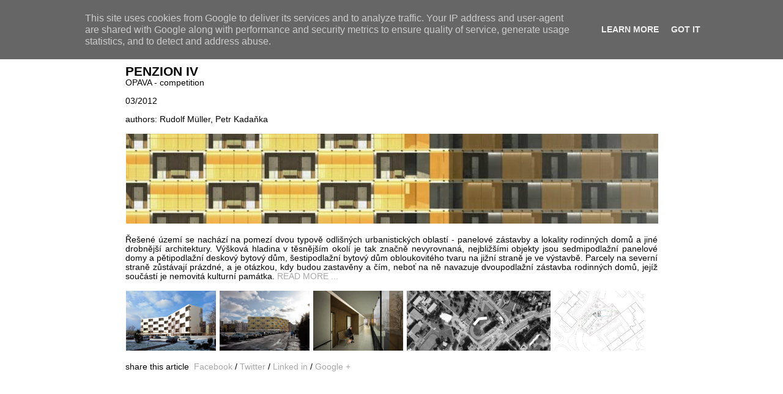

--- FILE ---
content_type: text/html; charset=UTF-8
request_url: http://www.rudamuller.cz/2012/03/penzion-opava.html
body_size: 12595
content:
<!DOCTYPE html>
<html class='v2' dir='ltr' xmlns='http://www.w3.org/1999/xhtml' xmlns:b='http://www.google.com/2005/gml/b' xmlns:data='http://www.google.com/2005/gml/data' xmlns:expr='http://www.google.com/2005/gml/expr'>
<head>
<link href='https://www.blogger.com/static/v1/widgets/335934321-css_bundle_v2.css' rel='stylesheet' type='text/css'/>
<meta name='google' value='notranslate'/>
<meta content='MlJsboRoz5dqTyEr9oA_fIu4Zjjp6mzmqZzVDkZxeU8' name='google-site-verification'/>
<meta content='width=device-width,initial-scale=1.0,minimum-scale=1.0' name='viewport'/>
<meta content='IE=EmulateIE7' http-equiv='X-UA-Compatible'/>
<meta content='width=960' name='viewport'/>
<meta content='text/html; charset=UTF-8' http-equiv='Content-Type'/>
<meta content='blogger' name='generator'/>
<link href='http://www.rudamuller.cz/favicon.ico' rel='icon' type='image/x-icon'/>
<link href='http://www.rudamuller.cz/2012/03/penzion-opava.html' rel='canonical'/>
<link rel="alternate" type="application/atom+xml" title="rudolf muller architect - Atom" href="http://www.rudamuller.cz/feeds/posts/default" />
<link rel="alternate" type="application/rss+xml" title="rudolf muller architect - RSS" href="http://www.rudamuller.cz/feeds/posts/default?alt=rss" />
<link rel="service.post" type="application/atom+xml" title="rudolf muller architect - Atom" href="https://www.blogger.com/feeds/2718165656605315234/posts/default" />

<link rel="alternate" type="application/atom+xml" title="rudolf muller architect - Atom" href="http://www.rudamuller.cz/feeds/6086331419304927596/comments/default" />
<!--Can't find substitution for tag [blog.ieCssRetrofitLinks]-->
<link href='https://blogger.googleusercontent.com/img/b/R29vZ2xl/AVvXsEj0GbmssR-kauqFIt8scQ3sZ2XrNmGhyWSvGZa0ubNS6YEVETuWkxQDU15DZq77PyZw327HC7R3ofVzfI_WXNXiY1-XmyjdwpU_OCDd1QqmHdp104HsBT0KyKY7hb3BaCVSE2f022c5q87F/s740/penzion_opava_01.jpg' rel='image_src'/>
<meta content='http://www.rudamuller.cz/2012/03/penzion-opava.html' property='og:url'/>
<meta content='rudolf muller architect' property='og:title'/>
<meta content='PENZION IV  OPAVA - competition   03/2012   authors: Rudolf Müller, Petr Kadaňka      Řešené území se nachází na pomezí dvou typově odlišnýc...' property='og:description'/>
<meta content='https://blogger.googleusercontent.com/img/b/R29vZ2xl/AVvXsEj0GbmssR-kauqFIt8scQ3sZ2XrNmGhyWSvGZa0ubNS6YEVETuWkxQDU15DZq77PyZw327HC7R3ofVzfI_WXNXiY1-XmyjdwpU_OCDd1QqmHdp104HsBT0KyKY7hb3BaCVSE2f022c5q87F/w1200-h630-p-k-no-nu/penzion_opava_01.jpg' property='og:image'/>
<title>ARCHITECT RUDOLF MULLER</title>
<style type='text/css'>
-webkit-text-size-adjust:none;
-ms-text-size-adjust:none;
-moz-text-size-adjust:none;
text-size-adjust:none;
</style>
<style id='page-skin-1' type='text/css'><!--
/*
-----------------------------------------------
Blogger Template Style
Name:     Simple
----------------------------------------------- */
/* Variable definitions
====================
<Variable name="keycolor" description="Main Color" type="color" default="#66bbdd"/>
<Group description="Page Text" selector="body">
<Variable name="body.font" description="Font" type="font"
default="normal normal 12px Arial, Tahoma, Helvetica, FreeSans, sans-serif"/>
<Variable name="body.text.color" description="Text Color" type="color" default="#222222"/>
</Group>
<Group description="Backgrounds" selector=".body-fauxcolumns-outer">
<Variable name="body.background.color" description="Outer Background" type="color" default="#66bbdd"/>
<Variable name="content.background.color" description="Main Background" type="color" default="#ffffff"/>
<Variable name="header.background.color" description="Header Background" type="color" default="transparent"/>
</Group>
<Group description="Links" selector=".main-outer">
<Variable name="link.color" description="Link Color" type="color" default="#2288bb"/>
<Variable name="link.visited.color" description="Visited Color" type="color" default="#888888"/>
<Variable name="link.hover.color" description="Hover Color" type="color" default="#33aaff"/>
</Group>
<Group description="Blog Title" selector=".header h1">
<Variable name="header.font" description="Font" type="font"
default="normal normal 20px Arial, Tahoma, Helvetica, FreeSans, sans-serif"/>
<Variable name="header.text.color" description="Title Color" type="color" default="#3399bb" />
</Group>
<Group description="Blog Description" selector=".header .description">
<Variable name="description.text.color" description="Description Color" type="color"
default="#777777" />
</Group>
<Group description="Tabs Text" selector=".tabs-inner .widget li a">
<Variable name="tabs.font" description="Font" type="font"
default="normal normal 14px Arial, Tahoma, Helvetica, FreeSans, sans-serif"/>
<Variable name="tabs.text.color" description="Text Color" type="color" default="#999999"/>
<Variable name="tabs.selected.text.color" description="Selected Color" type="color" default="#000000"/>
</Group>
<Group description="Tabs Background" selector=".tabs-outer .PageList">
<Variable name="tabs.background.color" description="Background Color" type="color" default="#f5f5f5"/>
<Variable name="tabs.selected.background.color" description="Selected Color" type="color" default="#eeeeee"/>
</Group>
<Group description="Post Title" selector="h3.post-title, .comments h4">
<Variable name="post.title.font" description="Font" type="font"
default="normal normal 22px Arial, Tahoma, Helvetica, FreeSans, sans-serif"/>
</Group>
<Group description="Date Header" selector=".date-header">
<Variable name="date.header.color" description="Text Color" type="color"
default="#000000"/>
<Variable name="date.header.background.color" description="Background Color" type="color"
default="transparent"/>
</Group>
<Group description="Post Footer" selector=".post-footer">
<Variable name="post.footer.text.color" description="Text Color" type="color" default="#a7a7a7"/>
<Variable name="post.footer.background.color" description="Background Color" type="color"
default="#f9f9f9"/>
<Variable name="post.footer.border.color" description="Shadow Color" type="color" default="#ffffff"/>
</Group>
<Group description="Gadgets" selector="h2">
<Variable name="widget.title.font" description="Title Font" type="font"
default="normal 14px Arial, Tahoma, Helvetica, FreeSans, sans-serif"/>
<Variable name="widget.title.text.color" description="Title Color" type="color" default="#000000"/>
<Variable name="widget.alternate.text.color" description="Alternate Color" type="color" default="#999999"/>
</Group>
<Group description="Images" selector=".main-inner">
<Variable name="image.background.color" description="Background Color" type="color" default="#ffffff"/>
<Variable name="image.border.color" description="Border Color" type="color" default="#eeeeee"/>
<Variable name="image.text.color" description="Caption Text Color" type="color" default="#000000"/>
</Group>
<Group description="Accents" selector=".content-inner">
<Variable name="body.rule.color" description="Separator Line Color" type="color" default="#eeeeee"/>
<Variable name="tabs.border.color" description="Tabs Border Color" type="color" default="#ffffff"/>
</Group>
<Variable name="body.background" description="Body Background" type="background"
color="#ffffff" default="$(color) none repeat scroll top left"/>
<Variable name="body.background.override" description="Body Background Override" type="string" default=""/>
<Variable name="body.background.gradient.cap" description="Body Gradient Cap" type="url"
default="url(http://www.blogblog.com/1kt/simple/gradients_light.png)"/>
<Variable name="body.background.gradient.tile" description="Body Gradient Tile" type="url"
default="url(http://www.blogblog.com/1kt/simple/body_gradient_tile_light.png)"/>
<Variable name="content.background.color.selector" description="Content Background Color Selector" type="string" default=".content-inner"
/>
<Variable name="content.padding" description="Content Padding" type="length" default="0px"/>
<Variable name="content.padding.horizontal" description="Content Horizontal Padding" type="length" default="0px"
/>
<Variable name="content.shadow.spread" description="Content Shadow Spread" type="length" default="0px"/>
<Variable name="content.shadow.spread.webkit" description="Content Shadow Spread (WebKit)" type="length" default="0px"/>
<Variable name="content.shadow.spread.ie" description="Content Shadow Spread (IE)" type="length" default="0px"/>
<Variable name="main.border.width" description="Main Border Width" type="length" default="0"/>
<Variable name="header.background.gradient" description="Header Gradient" type="url" default="none"/>
<Variable name="header.shadow.offset.left" description="Header Shadow Offset Left" type="length" default="0px"/>
<Variable name="header.shadow.offset.top" description="Header Shadow Offset Top" type="length" default="0px"/>
<Variable name="header.shadow.spread" description="Header Shadow Spread" type="length" default="0px"/>
<Variable name="header.padding" description="Header Padding" type="length" default="0px"/>
<Variable name="header.border.size" description="Header Border Size" type="length" default="0px"/>
<Variable name="header.bottom.border.size" description="Header Bottom Border Size" type="length" default="0px"
/>
<Variable name="header.border.horizontalsize" description="Header Horizontal Border Size" type="length" default="0"/>
<Variable name="description.text.size" description="Description Text Size" type="string" default="115%"/>
<Variable name="tabs.margin.top" description="Tabs Margin Top" type="length" default="0" />
<Variable name="tabs.margin.side" description="Tabs Side Margin" type="length" default="0px" />
<Variable name="tabs.background.gradient" description="Tabs Background Gradient" type="url"
default="url(http://www.blogblog.com/1kt/simple/gradients_light.png)"/>
<Variable name="tabs.border.width" description="Tabs Border Width" type="length" default="1px"/>
<Variable name="tabs.bevel.border.width" description="Tabs Bevel Border Width" type="length" default="1px"/>
<Variable name="date.header.padding" description="Date Header Padding" type="string" default="inherit"/>
<Variable name="date.header.letterspacing" description="Date Header Letter Spacing" type="string" default="inherit"/>
<Variable name="date.header.margin" description="Date Header Margin" type="string" default="inherit"/>
<Variable name="post.margin.bottom" description="Post Bottom Margin" type="length" default="0px"/>
<Variable name="image.border.small.size" description="Image Border Small Size" type="length" default="0px"/>
<Variable name="image.border.large.size" description="Image Border Large Size" type="length" default="0px"/>
<Variable name="page.width.selector" description="Page Width Selector" type="string" default=".region-inner"/>
<Variable name="page.width" description="Page Width" type="string" default="auto"/>
<Variable name="main.section.margin" description="Main Section Margin" type="length" default="0px"/>
<Variable name="main.padding" description="Main Padding" type="length" default="0px"/>
<Variable name="main.padding.top" description="Main Padding Top" type="length" default="0px"/>
<Variable name="main.padding.bottom" description="Main Padding Bottom" type="length" default="0px"/>
<Variable name="paging.background"
color="#ffffff"
description="Background of blog paging area" type="background"
default="transparent none no-repeat scroll top center"/>
<Variable name="footer.bevel" description="Bevel border length of footer" type="length" default="0"/>
<Variable name="startSide" description="Side where text starts in blog language" type="automatic" default="left"/>
<Variable name="endSide" description="Side where text ends in blog language" type="automatic" default="right"/>
*/
/* Content
----------------------------------------------- */
body, .body-fauxcolumn-outer {
font: normal normal 14px 'Trebuchet MS', Trebuchet, sans-serif;
color: #000000;
background: #ffffff none repeat scroll top left;
padding: 0 0px 0px 0px;
}
html body .region-inner {
min-width: 0;
max-width: 100%;
width: auto;
}
a:link {
text-decoration:none;
color: #a7a7a7;
}
a:visited {
text-decoration:none;
color: #a7a7a7;
}
a:hover {
text-decoration:none;
color: #5b5b5b;
}
.body-fauxcolumn-outer .fauxcolumn-inner {
background: transparent none repeat scroll top left;
_background-image: none;
}
.body-fauxcolumn-outer .cap-top {
position: absolute;
z-index: 1;
height: 400px;
width: 100%;
background: #ffffff none repeat scroll top left;
}
.body-fauxcolumn-outer .cap-top .cap-left {
width: 100%;
background: transparent none repeat-x scroll top left;
_background-image: none;
}
.content-outer {
-moz-box-shadow: 0 0 0px rgba(0, 0, 0, 0);
-webkit-box-shadow: 0 0 0px rgba(0, 0, 0, 0);
-goog-ms-box-shadow: 0 0 0px #ffffff;
box-shadow: 0 0 0px rgba(0, 0, 0, 0);
margin-bottom: 0px;
}
.content-inner {
padding: 0px 0px 0px 0px;
}
.content-inner {
background-color: #ffffff;
}
/* Header
----------------------------------------------- */
.header-outer {
background: transparent none repeat-x scroll 0 -400px;
_background-image: none;
}
.Header h1 {
font: normal normal 14px 'Trebuchet MS', Trebuchet, sans-serif;
color: #000000;
text-shadow: 0px 0px 0px rgba(0, 0, 0, 0);
}
.Header h1 a {
color: #000000;
}
.Header .description {
font-size: 115%;
color: #000000;
}
.header-inner .Header .titlewrapper {
padding: 0px 0px 0px 0px;
}
.header-inner .Header .descriptionwrapper {
padding: 0px 0px 0px 0px;
}
/* Tabs
----------------------------------------------- */
.tabs-inner .section:first-child {
border-top: 0px solid #ffffff;
}
.tabs-inner .section:first-child ul {
margin-top: 0px;
border-top: 0px solid #ffffff;
border-left: 0 solid #ffffff;
border-right: 0 solid #ffffff;
}
.tabs-inner .widget ul {
background: #ffffff url(http://www.blogblog.com/1kt/simple/gradients_light.png) repeat-x scroll 0 -960px;
_background-image: none;
border-bottom: 1px solid #ffffff;
margin-top: 0;
margin-left: 0px;
margin-right: 0px;
}
.tabs-inner .widget li a {
display: inline-block;
padding: 0px 0px 0px 0px;
font: normal normal 14px 'Trebuchet MS', Trebuchet, sans-serif;
color: #000000;
border-left: 0px solid #ffffff;
border-right: 0px solid #ffffff;
}
.tabs-inner .widget li:first-child a {
border-left: none;
}
.tabs-inner .widget li.selected a, .tabs-inner .widget li a:hover {
color: #000000;
background-color: #ffffff;
text-decoration: none;
}
/* Columns
----------------------------------------------- */
.main-outer {
border-top: 0 solid #ffffff;
}
.fauxcolumn-left-outer .fauxcolumn-inner {
border-right: 0px solid #ffffff;
}
.fauxcolumn-right-outer .fauxcolumn-inner {
border-left: 0px solid #ffffff;
}
/* Headings
----------------------------------------------- */
h2 {
margin: 0 0 0 0;
font: normal normal 14px 'Trebuchet MS', Trebuchet, sans-serif;
color: #000000;
text-transform: uppercase;
}
/* Widgets
----------------------------------------------- */
.widget .zippy {
color: #000000;
text-shadow: 0px 0px 0px rgba(0, 0, 0, 0);
}
.widget .popular-posts ul {
list-style: none;
}
/* Posts
----------------------------------------------- */
.date-header span {
background-color: #ffffff;
color: #000000;
padding: 0px;
letter-spacing: inherit;
margin: 0px;
}
.main-inner {
padding-top: 30px;
padding-bottom: 0px;
padding-right: 0px;
}
.main-inner .column-center-inner {
padding: 45px 25px 0px 25px;
}
.main-inner .column-center-inner .section {
margin: 0px 20px 0px 20px;
}
.post {
margin: 0px 0px 0px 0px;
}
h3.post-title, .comments h4 {
font: normal normal 14px 'Trebuchet MS', Trebuchet, sans-serif;
margin: 15px 0 0;
}
.post-body {
font-size: 100%;
line-height: 1.1;
position: relative;
}
.post-body img, .post-body .tr-caption-container, .Profile img, .Image img,
.BlogList .item-thumbnail img {
padding: 0px;
background: #ffffff;
border: 1px solid #ffffff;
-moz-box-shadow: 0px 0px 0px rgba(0, 0, 0, 0);
-webkit-box-shadow: 0px 0px 0px rgba(0, 0, 0, 0);
box-shadow: 0px 0px 0px rgba(0, 0, 0, 0);
}
.post-body img, .post-body .tr-caption-container {
padding: 0px;
}
.post-body .tr-caption-container {
color: #ffffff;
}
.post-body .tr-caption-container img {
padding: 0px;
background: transparent;
border: none;
-moz-box-shadow: 0 0 0 rgba(0, 0, 0, .1);
-webkit-box-shadow: 0 0 0 rgba(0, 0, 0, .1);
box-shadow: 0 0 0 rgba(0, 0, 0, .1);
}
.post-header {
margin: 0 0 0;
padding: 0px 0px 0px 0px;
line-height: 1.1;
font-size: 90%;
}
.post-footer {
margin: 0px 0px 0;
padding: 0px 0px;
color: #a7a7a7;
background-color: #ffffff;
border-bottom: 1px solid #ffffff;
line-height: 1.1;
font-size: 90%;
}
#comments .comment-author {
padding-top: 0;
border-top: 0px solid #ffffff;
background-position: 0 0;
}
#comments .comment-author:first-child {
padding-top: 0;
border-top: none;
}
.avatar-image-container {
margin: 0 0 0;
}
#comments .avatar-image-container img {
border: 1px solid #ffffff;
}
/* Accents
---------------------------------------------- */
.section-columns td.columns-cell {
border-left: 0px solid #ffffff;
}
.blog-pager {
background: transparent none no-repeat scroll top center;
}
.blog-pager-older-link, .home-link,
.blog-pager-newer-link {
background-color: #ffffff;
padding: 0px; font-size:100%;
DISPLAY: NONE;
}
.footer-outer {
border-top: 0 dashed #bbbbbb;
}
/* Mobile
----------------------------------------------- */
body.mobile  {
padding: 0;
}
.mobile .content-inner {
padding: 0;
}
.mobile .content-outer {
-webkit-box-shadow: 0 0 0px rgba(0, 0, 0, .15);
box-shadow: 0 0 0px rgba(0, 0, 0, .15);
padding: 0 0px;
}
body.mobile .AdSense {
margin-left: -20px;
}
.mobile .tabs-inner .widget ul {
margin-left: 0;
margin-right: 0;
}
.mobile .post {
margin: 0;
}
.mobile .main-inner .column-center-inner .section {
margin: 0;
}
.mobile .main-inner {
padding-top: 0px;
padding-bottom: 0px;
}
.mobile .main-inner .column-center-inner {
padding: 0;
}
.mobile .date-header span {
padding: 0.4em 0px;
margin: 0 0px;
}
.mobile h3.post-title {
margin: 0;
}
.mobile .blog-pager {
background: transparent;
}
.mobile .footer-outer {
border-top: none;
}
.mobile .main-inner, .mobile .footer-inner {
background-color: #ffffff;
}
.mobile-index-contents {
color: #000000;
}
.mobile-link-button {
background-color: #a7a7a7;
}
.mobile-link-button a:link, .mobile-link-button a:visited {
color: #ffffff;
}
/* Blogger Lightbox */
/* Background Color */
.CSS_LIGHTBOX_BG_MASK {
background-color: #ffffff !important;
opacity: 1.0 !important;
}
/* Images Border */
.CSS_LIGHTBOX_SCALED_IMAGE_IMG {
outline: 0px solid #fff !important;
-webkit-border-radius: 0px;
-moz-border-radius: 0px;
border-radius: 0px;
-webkit-box-shadow: 0px 0px 0px #000000;
-moz-box-shadow: 0px 0px 0px #000000;
box-shadow: 0px 0px 0px #000000;
z-index: 200;
}
/* Close Button */
.CSS_LIGHTBOX_BTN_CLOSE {
background: url(https://blogger.googleusercontent.com/img/b/R29vZ2xl/AVvXsEinGnmLopnFh12_odiecdkTCadsvIDLwg8oQlTGKGQywulqWvslsAw6WjsgK5WkhjS1Y3QvfmgmXZey-Xn1WAgmxylyYsV1LNw6mFPJyaolIr8WluizBgUee-pU_fE4O4bUBfFmloEpydaO/h120/_icon-close.png) no-repeat !important;
width: 24px !important;
height: 24px !important;
}
/* Thumbnails Bar Color */
.CSS_LIGHTBOX_FILMSTRIP {
background-color: #ffffff !important;
}
/* Text Color */
.CSS_LIGHTBOX_ATTRIBUTION_INFO, .CSS_LIGHTBOX_ATTRIBUTION_LINK {
color: #000 !important;
}
/* Index Info (number of images) */
.CSS_LIGHTBOX_INDEX_INFO {
color: #000000 !important;
}

--></style>
<style id='template-skin-1' type='text/css'><!--
body {
min-width: 960px;
}
.content-outer, .content-fauxcolumn-outer, .region-inner {
min-width: 960px;
max-width: 960px;
_width: 960px;
}
.main-inner .columns {
padding-left: 0px !important;
padding-right: 0px !important;
}
.main-inner .fauxcolumn-center-outer {
left: 0px !important;
right: 0px !important;
/* IE6 does not respect left and right together */
_width: expression(this.parentNode.offsetWidth -
parseInt("0px") -
parseInt("0px") + 'px');
}
.main-inner .fauxcolumn-left-outer, .main-inner .fauxcolumn-right-outer, .main-inner .column-left-outer, .main-inner .column-right-outer {
display: none !important;
}
#layout {
min-width: 0;
}
#layout .content-outer {
min-width: 0;
width: 960px;
}
#layout .region-inner {
min-width: 0;
width: auto;
}
--></style>
<script language='javascript' type='text/javascript'>
function showHide(shID) {
   if (document.getElementById(shID)) {
      if (document.getElementById(shID+'-show').style.display != 'none') {
         document.getElementById(shID+'-show').style.display = 'none';
         document.getElementById(shID).style.display = 'block';
      }
      else {
         document.getElementById(shID+'-show').style.display = 'inline';
         document.getElementById(shID).style.display = 'none';
      }
   }
}
</script>
<style type='text/css'>
   /* This CSS is used for the Show/Hide functionality. */
   a.showLink, a.hideLink {
      text-decoration: none;
      color: #a7a7a7;
	  cursor: pointer}
   a.showLink:hover, a.hideLink:hover {
      text-decoration: none;
      color: #5b5b5b;
	  cursor: pointer}
</style>
<style type='text/CSS'>
#Text1 {
  background: rgba(255, 255, 255, 0.92);
  position: fixed;
  top: 0;
  left: 0;
  width: 100%;
  z-index: 10;
}
</style>
<link href='https://www.blogger.com/dyn-css/authorization.css?targetBlogID=2718165656605315234&amp;zx=ca1ed152-44ae-487c-bd42-6048ca046714' media='none' onload='if(media!=&#39;all&#39;)media=&#39;all&#39;' rel='stylesheet'/><noscript><link href='https://www.blogger.com/dyn-css/authorization.css?targetBlogID=2718165656605315234&amp;zx=ca1ed152-44ae-487c-bd42-6048ca046714' rel='stylesheet'/></noscript>
<meta name='google-adsense-platform-account' content='ca-host-pub-1556223355139109'/>
<meta name='google-adsense-platform-domain' content='blogspot.com'/>

<script type="text/javascript" language="javascript">
  // Supply ads personalization default for EEA readers
  // See https://www.blogger.com/go/adspersonalization
  adsbygoogle = window.adsbygoogle || [];
  if (typeof adsbygoogle.requestNonPersonalizedAds === 'undefined') {
    adsbygoogle.requestNonPersonalizedAds = 1;
  }
</script>


</head>
<body class='loading'>
<div class='navbar no-items section' id='navbar'>
</div>
<div class='body-fauxcolumns'>
<div class='fauxcolumn-outer body-fauxcolumn-outer'>
<div class='cap-top'>
<div class='cap-left'></div>
<div class='cap-right'></div>
</div>
<div class='fauxborder-left'>
<div class='fauxborder-right'></div>
<div class='fauxcolumn-inner'>
</div>
</div>
<div class='cap-bottom'>
<div class='cap-left'></div>
<div class='cap-right'></div>
</div>
</div>
</div>
<div class='content'>
<div class='content-fauxcolumns'>
<div class='fauxcolumn-outer content-fauxcolumn-outer'>
<div class='cap-top'>
<div class='cap-left'></div>
<div class='cap-right'></div>
</div>
<div class='fauxborder-left'>
<div class='fauxborder-right'></div>
<div class='fauxcolumn-inner'>
</div>
</div>
<div class='cap-bottom'>
<div class='cap-left'></div>
<div class='cap-right'></div>
</div>
</div>
</div>
<div class='content-outer'>
<div class='content-cap-top cap-top'>
<div class='cap-left'></div>
<div class='cap-right'></div>
</div>
<div class='fauxborder-left content-fauxborder-left'>
<div class='fauxborder-right content-fauxborder-right'></div>
<div class='content-inner'>
<div class='tabs-outer'>
<div class='tabs-cap-top cap-top'>
<div class='cap-left'></div>
<div class='cap-right'></div>
</div>
<div class='fauxborder-left tabs-fauxborder-left'>
<div class='fauxborder-right tabs-fauxborder-right'></div>
<div class='region-inner tabs-inner'>
<div class='tabs section' id='crosscol'><div class='widget Text' data-version='1' id='Text1'>
<div class='widget-content'>
<div style="text-align: center;"><a href="http://www.rudamuller.cz/"><img src="https://blogger.googleusercontent.com/img/b/R29vZ2xl/AVvXsEg7uv603DTRvJDqd6Z-wUEXnYD5JzEX0lo-ogDCR-Clf4ENAPdJttTX1C5Jd48AxMAJEX97ZNT8Wbu-Ul_TEa5QwEGlK-JvnoBDH-cxSVJ-RnN0YQir35OrDSjYfXBF3WINq3E5aXm1inax/s594/logo_rudolf_muller_full.png" style="height: 24px; margin-bottom: 12px; margin-top: 18px; opacity: 0.4; width: 121px;" / /></a><br /><span ="" class="Apple-style-span"  style="font-size:large;"><a href="http://www.rudamuller.cz/p/news.html">NOVINKY</a><span =""  style="color:#a7a7a7;">  &#9474;  </span><a href="http://www.rudamuller.cz/p/projects.html">PROJEKTY</a><span =""  style="color:#a7a7a7;">  &#9474;  </span><a href="http://www.rudamuller.cz/p/about.html">O NÁS</a><span =""  style="color:#a7a7a7;">  &#9474;  </span><a href="http://www.rudamuller.cz/p/contact.html">KONTAKT</a></span></div><br />
</div>
<div class='clear'></div>
</div></div>
<div class='tabs no-items section' id='crosscol-overflow'></div>
</div>
</div>
<div class='tabs-cap-bottom cap-bottom'>
<div class='cap-left'></div>
<div class='cap-right'></div>
</div>
</div>
<div class='main-outer'>
<div class='main-cap-top cap-top'>
<div class='cap-left'></div>
<div class='cap-right'></div>
</div>
<div class='fauxborder-left main-fauxborder-left'>
<div class='fauxborder-right main-fauxborder-right'></div>
<div class='region-inner main-inner'>
<div class='columns fauxcolumns'>
<div class='fauxcolumn-outer fauxcolumn-center-outer'>
<div class='cap-top'>
<div class='cap-left'></div>
<div class='cap-right'></div>
</div>
<div class='fauxborder-left'>
<div class='fauxborder-right'></div>
<div class='fauxcolumn-inner'>
</div>
</div>
<div class='cap-bottom'>
<div class='cap-left'></div>
<div class='cap-right'></div>
</div>
</div>
<div class='fauxcolumn-outer fauxcolumn-left-outer'>
<div class='cap-top'>
<div class='cap-left'></div>
<div class='cap-right'></div>
</div>
<div class='fauxborder-left'>
<div class='fauxborder-right'></div>
<div class='fauxcolumn-inner'>
</div>
</div>
<div class='cap-bottom'>
<div class='cap-left'></div>
<div class='cap-right'></div>
</div>
</div>
<div class='fauxcolumn-outer fauxcolumn-right-outer'>
<div class='cap-top'>
<div class='cap-left'></div>
<div class='cap-right'></div>
</div>
<div class='fauxborder-left'>
<div class='fauxborder-right'></div>
<div class='fauxcolumn-inner'>
</div>
</div>
<div class='cap-bottom'>
<div class='cap-left'></div>
<div class='cap-right'></div>
</div>
</div>
<!-- corrects IE6 width calculation -->
<div class='columns-inner'>
<div class='column-center-outer'>
<div class='column-center-inner'>
<div class='main section' id='main'><div class='widget Blog' data-version='1' id='Blog1'>
<div class='blog-posts hfeed'>

          <div class="date-outer">
        

          <div class="date-posts">
        
<div class='post-outer'>
<div class='post hentry'>
<a name='6086331419304927596'></a>
<div class='post-header'>
<div class='post-header-line-1'></div>
</div>
<div class='post-body entry-content' id='post-body-6086331419304927596'>
<b><span class="Apple-style-span" style="font-size: 150%;">PENZION IV</span></b><br />
OPAVA - competition<br />
<br />
03/2012<br />
<br />
authors: Rudolf Müller, Petr Kadaňka<br />
<br />
<img alt="" height="147" src="https://blogger.googleusercontent.com/img/b/R29vZ2xl/AVvXsEj0GbmssR-kauqFIt8scQ3sZ2XrNmGhyWSvGZa0ubNS6YEVETuWkxQDU15DZq77PyZw327HC7R3ofVzfI_WXNXiY1-XmyjdwpU_OCDd1QqmHdp104HsBT0KyKY7hb3BaCVSE2f022c5q87F/s740/penzion_opava_01.jpg" title="" width="870" /><br />
<br />
<div style="text-align: justify;">
Řešené území se nachází na pomezí dvou typově odlišných urbanistických oblastí - panelové zástavby a lokality rodinných domů a jiné drobnější architektury. Výšková hladina v těsnějším okolí je tak značně nevyrovnaná, nejbližšími objekty jsou sedmipodlažní panelové domy a pětipodlažní deskový bytový dům, šestipodlažní bytový dům obloukovitého tvaru na jižní straně je ve výstavbě. Parcely na severní straně zůstávají prázdné, a je otázkou, kdy budou zastavěny a čím, neboť na ně navazuje dvoupodlažní zástavba rodinných domů, jejíž součástí je nemovitá kulturní památka. <a class="showLink" href="#" id="_opava-show" onclick="showHide(&#39;_opava&#39;);return false;">READ MORE ...</a><div class="more" id="_opava" style="display: none;">
Prostorová struktura území je roztříštěná, městské bloky jsou vytvářeny více lineárním charakterem ulic než uzavřenou hmotou objektů. Panelová zástavba směrem k&#160;nábřeží ohraničuje &#8222;zelené zálivy&#8220;, které definují prostor pro rekreaci obyvatel. Navazující rodinné domy vytvářejí rovněž spíše nesouvislou linku, která vzniká střídáním průčelí a předzahrádek.<br />
Pro objekt penzionu jakožto ubytování pro seniory je nejdůležitější určit správnou proporci sociálních vazeb a soukromí, respektive vytipovat mimo intimní prostor ta místa, která by měla plnit funkci udržování a rozvoje mezilidských vztahů. To je důležité pro všechny věkové skupiny, pro starší, často opuštěné lidi pak obzvlášť. <br />
Rovněž konstrukční stránka objektu v&#160;sobě pojí dvě principielně odlišné, ale ne neslučitelné věci - soudobý přístup a s&#160;ním spojené moderní tvarosloví a stavební principy, na druhé straně skutečnost, že se jedná o zařízení pro starší generaci, by měla znamenat, že objekt bude odrážet její hodnoty a odkazovat k tradiční řemeslné a materiálové solidnosti.<br />
<br />
Navržený objekt je umístěný přibližně uprostřed řešeného území. Jedná se o šestipodlažní hmotu, která výškově reaguje na okolní zástavbu. Zalomení hmoty vychází z&#160;koncepce vytvoření veřejného a poloveřejného prostoru oddělených vlastním objemem stavby, přičemž poloveřejným prostorem je chápán vnitroblok, který slouží jako klidová zóna pro obyvatele a jejich návštěvy a do kterého jsou orientována okna obytných místností. Vzniká tak lehce sevřený prostor, který má podpořit sociální koncepci návrhu. Naproti tomu vstup do objektu se otevírá do prostoru, a to i v&#160;případě, že dojde k&#160;zastavění zbylých pozemků.<br />
Vzhledem k&#160;pocitovému chápání bloků v&#160;okolí není objekt přímo napojený na kterýkoliv ze sousedních domů, je pouze oddělený betonovou zídkou a dřevěným plotem porostlým popínavými rostlinami, které vymezují uzavíratelný areál. Nicméně svým tvarem a umístěním odkazuje k&#160;blokové zástavbě, která je zde u navazujících objektů naznačena. Rovněž to lze chápat jako urbanisticko dualistický charakter objektu - prostorová struktura městského bloku je vytvořena pro současnou situaci, v&#160;budoucnosti ale umožňuje bezproblémové napojení a dotvoření území v&#160;podobném duchu.<br />
Prostranství před budovou je řešeno racionálně dle předpokládaného pohybu lidí. Severní chodník podél parkoviště na ulici Hálkova je odsunut blíže k&#160;objektu za účelem vytvoření optické zelené clony. Zelený trojúhelník se stromy (stávající i nové) vytváří předprostor s možností osazení uměleckého objektu chápaného jako důležitý, ale v&#160;současnosti opomíjený urbanistický akcent. Do vnitrobloku se lze kromě hlavního vstupu dostat také brankou v&#160;ozeleněném plotu, a to cestou podél severní strany objektu. Cesta se tu mění z&#160;přímé na zakřivenou, různě se protíná a plynule navazuje na společenskou místnost v&#160;prvním nadzemním podlaží. Vznikají tak rozmanité plochy, které mohou mít odlišný charakter (např. v&#160;jedné části záhony s&#160;okrasnými květina, v&#160;druhém exteriérové sochy atd.).<br />  
Zmíněné skutečnosti cíleně směřují k&#160;nejdůležitější věci - objekt dobře funguje nejen jako součást celku, ale také jako solitér. V&#160;současné době hraje etapovitost v&#160;širším kontextu území nezanedbatelnou roli. Vzhledem ke skutečnostem (a rovněž aktuální ekonomické situaci) nelze dopředu odhadnou časový horizont uzavření bloku zastavěním prázdných sousedních parcel (a to včetně jižní části, kde už byl proces výstavby zahájen). Proto je důležité, aby měl navržený objekt hodnotu v&#160;obou případech.<br />
<br />
<a class="hideLink" href="#" id="_opava-hide" onclick="showHide(&#39;_opava&#39;);return false;">HIDE</a></div>
</div>
<br />
<a href="https://blogger.googleusercontent.com/img/b/R29vZ2xl/AVvXsEieJo6OxInN4aN7JtigDPcHmoGmgEDYWh2xMRLRnCz0BuH_bC6pWQLW2oTUm7-HgKTnGN9OuPuuo4i4h_blRuuOrgmcWkjIGqu1ff23CPFrRu0IFnw6LeNp3uffDtEOnL1rs-XRagNKJ4pl/s900/penzion_opava_02.jpg"><img alt="" height="98" src="https://blogger.googleusercontent.com/img/b/R29vZ2xl/AVvXsEieJo6OxInN4aN7JtigDPcHmoGmgEDYWh2xMRLRnCz0BuH_bC6pWQLW2oTUm7-HgKTnGN9OuPuuo4i4h_blRuuOrgmcWkjIGqu1ff23CPFrRu0IFnw6LeNp3uffDtEOnL1rs-XRagNKJ4pl/s900/penzion_opava_02.jpg" title="" width="147" /></a>
<a href="https://blogger.googleusercontent.com/img/b/R29vZ2xl/AVvXsEjyEoZU4eDytNT5O9azwzY9sfNkLi80cfqGKhxF0yfc8b1ij8rPDdqH5n7aASrHPXW919bImec5D6NJ2xAAm5MG1-hhfFKbHWX2VbrlLO_JpE0O_bNTND-EvbkiVgshTpeQt1Yyw3L5LgLK/s900/penzion_opava_03.jpg"><img alt="" height="98" src="https://blogger.googleusercontent.com/img/b/R29vZ2xl/AVvXsEjyEoZU4eDytNT5O9azwzY9sfNkLi80cfqGKhxF0yfc8b1ij8rPDdqH5n7aASrHPXW919bImec5D6NJ2xAAm5MG1-hhfFKbHWX2VbrlLO_JpE0O_bNTND-EvbkiVgshTpeQt1Yyw3L5LgLK/s900/penzion_opava_03.jpg" title="" width="147" /></a>
<a href="https://blogger.googleusercontent.com/img/b/R29vZ2xl/AVvXsEjBNrNMh8oOOgh2VlE54iK4A6b3KBKUluSAwlTahPkNB8CA-Khe0-1oY1r65zMC_stpLfqFF_q71X7L6lDp0ulliAgqvNJhzNokI072Zp2avzkd4C6nmHyEWrObQgeuvRNl34ZxY2x8PPL_/s900/penzion_opava_04.jpg"><img alt="" height="98" src="https://blogger.googleusercontent.com/img/b/R29vZ2xl/AVvXsEjBNrNMh8oOOgh2VlE54iK4A6b3KBKUluSAwlTahPkNB8CA-Khe0-1oY1r65zMC_stpLfqFF_q71X7L6lDp0ulliAgqvNJhzNokI072Zp2avzkd4C6nmHyEWrObQgeuvRNl34ZxY2x8PPL_/s900/penzion_opava_04.jpg" title="" width="147" /></a>
<a href="https://blogger.googleusercontent.com/img/b/R29vZ2xl/AVvXsEg2etkK0fOl1GEQ5ybT7iqr8DlvPCVsLPBLFvLGAcoq8aK7cMKRVUajSXwFsjuX6p4H4DDFced1nn6AfabCRSbyXRA2jancikD462qkFtDzBjJusUbZTEc0hHrH9oz9b4V6XQhpnject2A5/s1200/penzion_opava_05.jpg"><img alt="" height="98" src="https://blogger.googleusercontent.com/img/b/R29vZ2xl/AVvXsEg2etkK0fOl1GEQ5ybT7iqr8DlvPCVsLPBLFvLGAcoq8aK7cMKRVUajSXwFsjuX6p4H4DDFced1nn6AfabCRSbyXRA2jancikD462qkFtDzBjJusUbZTEc0hHrH9oz9b4V6XQhpnject2A5/s1200/penzion_opava_05.jpg" title="" width="235" /></a>
<a href="https://blogger.googleusercontent.com/img/b/R29vZ2xl/AVvXsEgJThJMGDejbY4nYSndDH6twaogUNrcrNW1pqgnAf9M1ajql4iBz2uQpWIPwsJ-ayD5Mp73pG_89lIKoJhksP4afvNZDwzqEKLl58A4Q0ezG-ZaOqheMmobZ9VIE99H1q0D6XHSbUrYn_S_/s900/penzion_opava_06.png"><img alt="" height="98" src="https://blogger.googleusercontent.com/img/b/R29vZ2xl/AVvXsEgJThJMGDejbY4nYSndDH6twaogUNrcrNW1pqgnAf9M1ajql4iBz2uQpWIPwsJ-ayD5Mp73pG_89lIKoJhksP4afvNZDwzqEKLl58A4Q0ezG-ZaOqheMmobZ9VIE99H1q0D6XHSbUrYn_S_/s900/penzion_opava_06.png" title="" width="147" /></a><br />
<br />
share this article&nbsp;&nbsp;<a href="http://www.facebook.com/sharer/sharer.php?u=http://www.rudamuller.cz/2012/03/penzion-opava.html" target="_blank">Facebook</a> / 
<a href="http://twitter.com/intent/tweet?url=http://www.rudamuller.cz/2012/03/penzion-opava.html" target="_blank">Twitter</a> / 
<a href="http://www.linkedin.com/shareArticle?mini=true&amp;url=http://www.rudamuller.cz/2012/03/penzion-opava.html&amp;title=NOV%C3%81%20%C5%A0KOLA%20PRO%20PS%C3%81RY%20A%20DOLN%C3%8D%20JIR%C4%8CANY" target="_blank">Linked in</a> / 
<a href="https://plus.google.com/share?url=http://www.rudamuller.cz/2012/03/penzion-opava.html" onclick="javascript:window.open(this.href,&#39;&#39;,&#39;menubar=no,toolbar=no,resizable=yes,scrollbars=yes,height=600,width=600&#39;);return false;">Google +</a><br />
<br />
<br />
<div style='clear: both;'></div>
</div>
<div class='post-footer'>
<div class='post-footer-line post-footer-line-1'><span class='post-comment-link'>
</span>
<span class='post-icons'>
</span>
</div>
<div class='post-footer-line post-footer-line-2'></div>
<div class='post-footer-line post-footer-line-3'></div>
</div>
</div>
<div class='comments' id='comments'>
<a name='comments'></a>
</div>
</div>

        </div></div>
      
</div>
<div class='blog-pager' id='blog-pager'>
<span id='blog-pager-newer-link'>
<a class='blog-pager-newer-link' href='http://www.rudamuller.cz/2012/03/mini-house.html' id='Blog1_blog-pager-newer-link'>PREVIOUS</a>
</span>
<span id='blog-pager-older-link'>
<a class='blog-pager-older-link' href='http://www.rudamuller.cz/2012/02/stadion-bazaly.html' id='Blog1_blog-pager-older-link'>NEXT</a>
</span>
<a class='home-link' href='http://www.rudamuller.cz/'></a>
</div>
<div class='clear'></div>
<div class='post-feeds'>
</div>
</div><div class='widget HTML' data-version='1' id='HTML1'>
<div class='widget-content'>
<script src="http://ajax.googleapis.com/ajax/libs/jquery/2.0.0/jquery.min.js"></script>
<script>
jQuery(document).ready(function() {
var offset = 220;
var duration = 500;
jQuery(window).scroll(function() {
if (jQuery(this).scrollTop() > offset) {
jQuery('.back-to-top').fadeIn(duration);
} else {
jQuery('.back-to-top').fadeOut(duration);
}
});

jQuery('.back-to-top').click(function(event) {
event.preventDefault();
jQuery('html, body').animate({scrollTop: 0}, duration);
return false;
})
});
</script>

<style>
div#page {
max-width: 100%;
margin-left: 0;
margin-right: 0;
padding: 0px;
}

.back-to-top {
position: fixed;
bottom: 0;
right: 0;
text-decoration: none;
color: #000000;
background-color: rgba(0, 0, 0, 0.1);
width:100%;
padding-top:9px;
padding-bottom:7px;
padding-right:12px;
display: none;
}

.back-to-top:hover {
background-color: rgba(0, 0, 0, 0.2);
text-decoration: none;
color: #000000;
cursor: pointer;
}
</style>

<div style="text-align: right;"><a href="#" class="back-to-top"><span span class="Apple-style-span" style="font-size: 150%; color: #5b5b5b;">BACK TO TOP</span></a></div>
</div>
<div class='clear'></div>
</div></div>
</div>
</div>
<div class='column-left-outer'>
<div class='column-left-inner'>
<aside>
</aside>
</div>
</div>
<div class='column-right-outer'>
<div class='column-right-inner'>
<aside>
<div class='sidebar no-items section' id='sidebar-right-1'></div>
</aside>
</div>
</div>
</div>
<div style='clear: both'></div>
<!-- columns -->
</div>
<!-- main -->
</div>
</div>
<div class='main-cap-bottom cap-bottom'>
<div class='cap-left'></div>
<div class='cap-right'></div>
</div>
</div>
<!-- content -->
</div>
</div>
<div class='content-cap-bottom cap-bottom'>
<div class='cap-left'></div>
<div class='cap-right'></div>
</div>
</div>
</div>
<script type='text/javascript'>
    window.setTimeout(function() {
        document.body.className = document.body.className.replace('loading', '');
      }, 10);
  </script>
<!--It is your responsibility to notify your visitors about cookies used and data collected on your blog. Blogger makes a standard notification available for you to use on your blog, and you can customize it or replace with your own notice. See http://www.blogger.com/go/cookiechoices for more details.-->
<script defer='' src='/js/cookienotice.js'></script>
<script>
    document.addEventListener('DOMContentLoaded', function(event) {
      window.cookieChoices && cookieChoices.showCookieConsentBar && cookieChoices.showCookieConsentBar(
          (window.cookieOptions && cookieOptions.msg) || 'This site uses cookies from Google to deliver its services and to analyze traffic. Your IP address and user-agent are shared with Google along with performance and security metrics to ensure quality of service, generate usage statistics, and to detect and address abuse.',
          (window.cookieOptions && cookieOptions.close) || 'Got it',
          (window.cookieOptions && cookieOptions.learn) || 'Learn More',
          (window.cookieOptions && cookieOptions.link) || 'https://www.blogger.com/go/blogspot-cookies');
    });
  </script>

<script type="text/javascript" src="https://www.blogger.com/static/v1/widgets/2028843038-widgets.js"></script>
<script type='text/javascript'>
window['__wavt'] = 'AOuZoY4kT3GEU7Q_zWUVKgkj3FcE06qO9A:1769668523287';_WidgetManager._Init('//www.blogger.com/rearrange?blogID\x3d2718165656605315234','//www.rudamuller.cz/2012/03/penzion-opava.html','2718165656605315234');
_WidgetManager._SetDataContext([{'name': 'blog', 'data': {'blogId': '2718165656605315234', 'title': 'rudolf muller architect', 'url': 'http://www.rudamuller.cz/2012/03/penzion-opava.html', 'canonicalUrl': 'http://www.rudamuller.cz/2012/03/penzion-opava.html', 'homepageUrl': 'http://www.rudamuller.cz/', 'searchUrl': 'http://www.rudamuller.cz/search', 'canonicalHomepageUrl': 'http://www.rudamuller.cz/', 'blogspotFaviconUrl': 'http://www.rudamuller.cz/favicon.ico', 'bloggerUrl': 'https://www.blogger.com', 'hasCustomDomain': true, 'httpsEnabled': false, 'enabledCommentProfileImages': false, 'gPlusViewType': 'FILTERED_POSTMOD', 'adultContent': false, 'analyticsAccountNumber': '', 'encoding': 'UTF-8', 'locale': 'cs', 'localeUnderscoreDelimited': 'cs', 'languageDirection': 'ltr', 'isPrivate': false, 'isMobile': false, 'isMobileRequest': false, 'mobileClass': '', 'isPrivateBlog': false, 'isDynamicViewsAvailable': true, 'feedLinks': '\x3clink rel\x3d\x22alternate\x22 type\x3d\x22application/atom+xml\x22 title\x3d\x22rudolf muller architect - Atom\x22 href\x3d\x22http://www.rudamuller.cz/feeds/posts/default\x22 /\x3e\n\x3clink rel\x3d\x22alternate\x22 type\x3d\x22application/rss+xml\x22 title\x3d\x22rudolf muller architect - RSS\x22 href\x3d\x22http://www.rudamuller.cz/feeds/posts/default?alt\x3drss\x22 /\x3e\n\x3clink rel\x3d\x22service.post\x22 type\x3d\x22application/atom+xml\x22 title\x3d\x22rudolf muller architect - Atom\x22 href\x3d\x22https://www.blogger.com/feeds/2718165656605315234/posts/default\x22 /\x3e\n\n\x3clink rel\x3d\x22alternate\x22 type\x3d\x22application/atom+xml\x22 title\x3d\x22rudolf muller architect - Atom\x22 href\x3d\x22http://www.rudamuller.cz/feeds/6086331419304927596/comments/default\x22 /\x3e\n', 'meTag': '', 'adsenseHostId': 'ca-host-pub-1556223355139109', 'adsenseHasAds': false, 'adsenseAutoAds': false, 'boqCommentIframeForm': true, 'loginRedirectParam': '', 'view': '', 'dynamicViewsCommentsSrc': '//www.blogblog.com/dynamicviews/4224c15c4e7c9321/js/comments.js', 'dynamicViewsScriptSrc': '//www.blogblog.com/dynamicviews/89095fe91e92b36b', 'plusOneApiSrc': 'https://apis.google.com/js/platform.js', 'disableGComments': true, 'interstitialAccepted': false, 'sharing': {'platforms': [{'name': 'Z\xedskat odkaz', 'key': 'link', 'shareMessage': 'Z\xedskat odkaz', 'target': ''}, {'name': 'Facebook', 'key': 'facebook', 'shareMessage': 'Sd\xedlet ve slu\u017eb\u011b Facebook', 'target': 'facebook'}, {'name': 'BlogThis!', 'key': 'blogThis', 'shareMessage': 'BlogThis!', 'target': 'blog'}, {'name': 'X', 'key': 'twitter', 'shareMessage': 'Sd\xedlet ve slu\u017eb\u011b X', 'target': 'twitter'}, {'name': 'Pinterest', 'key': 'pinterest', 'shareMessage': 'Sd\xedlet ve slu\u017eb\u011b Pinterest', 'target': 'pinterest'}, {'name': 'E-mail', 'key': 'email', 'shareMessage': 'E-mail', 'target': 'email'}], 'disableGooglePlus': true, 'googlePlusShareButtonWidth': 0, 'googlePlusBootstrap': '\x3cscript type\x3d\x22text/javascript\x22\x3ewindow.___gcfg \x3d {\x27lang\x27: \x27cs\x27};\x3c/script\x3e'}, 'hasCustomJumpLinkMessage': true, 'jumpLinkMessage': 'READ MORE', 'pageType': 'item', 'postId': '6086331419304927596', 'postImageThumbnailUrl': 'https://blogger.googleusercontent.com/img/b/R29vZ2xl/AVvXsEj0GbmssR-kauqFIt8scQ3sZ2XrNmGhyWSvGZa0ubNS6YEVETuWkxQDU15DZq77PyZw327HC7R3ofVzfI_WXNXiY1-XmyjdwpU_OCDd1QqmHdp104HsBT0KyKY7hb3BaCVSE2f022c5q87F/s72-c/penzion_opava_01.jpg', 'postImageUrl': 'https://blogger.googleusercontent.com/img/b/R29vZ2xl/AVvXsEj0GbmssR-kauqFIt8scQ3sZ2XrNmGhyWSvGZa0ubNS6YEVETuWkxQDU15DZq77PyZw327HC7R3ofVzfI_WXNXiY1-XmyjdwpU_OCDd1QqmHdp104HsBT0KyKY7hb3BaCVSE2f022c5q87F/s740/penzion_opava_01.jpg', 'pageName': '', 'pageTitle': 'rudolf muller architect'}}, {'name': 'features', 'data': {}}, {'name': 'messages', 'data': {'edit': 'Upravit', 'linkCopiedToClipboard': 'Odkaz byl zkop\xedrov\xe1n do schr\xe1nky', 'ok': 'OK', 'postLink': 'Odkaz p\u0159\xedsp\u011bvku'}}, {'name': 'template', 'data': {'name': 'custom', 'localizedName': 'Vlastn\xed', 'isResponsive': false, 'isAlternateRendering': false, 'isCustom': true}}, {'name': 'view', 'data': {'classic': {'name': 'classic', 'url': '?view\x3dclassic'}, 'flipcard': {'name': 'flipcard', 'url': '?view\x3dflipcard'}, 'magazine': {'name': 'magazine', 'url': '?view\x3dmagazine'}, 'mosaic': {'name': 'mosaic', 'url': '?view\x3dmosaic'}, 'sidebar': {'name': 'sidebar', 'url': '?view\x3dsidebar'}, 'snapshot': {'name': 'snapshot', 'url': '?view\x3dsnapshot'}, 'timeslide': {'name': 'timeslide', 'url': '?view\x3dtimeslide'}, 'isMobile': false, 'title': 'rudolf muller architect', 'description': 'PENZION IV  OPAVA - competition   03/2012   authors: Rudolf M\xfcller, Petr Kada\u0148ka      \u0158e\u0161en\xe9 \xfazem\xed se nach\xe1z\xed na pomez\xed dvou typov\u011b odli\u0161n\xfdc...', 'featuredImage': 'https://blogger.googleusercontent.com/img/b/R29vZ2xl/AVvXsEj0GbmssR-kauqFIt8scQ3sZ2XrNmGhyWSvGZa0ubNS6YEVETuWkxQDU15DZq77PyZw327HC7R3ofVzfI_WXNXiY1-XmyjdwpU_OCDd1QqmHdp104HsBT0KyKY7hb3BaCVSE2f022c5q87F/s740/penzion_opava_01.jpg', 'url': 'http://www.rudamuller.cz/2012/03/penzion-opava.html', 'type': 'item', 'isSingleItem': true, 'isMultipleItems': false, 'isError': false, 'isPage': false, 'isPost': true, 'isHomepage': false, 'isArchive': false, 'isLabelSearch': false, 'postId': 6086331419304927596}}]);
_WidgetManager._RegisterWidget('_TextView', new _WidgetInfo('Text1', 'crosscol', document.getElementById('Text1'), {}, 'displayModeFull'));
_WidgetManager._RegisterWidget('_BlogView', new _WidgetInfo('Blog1', 'main', document.getElementById('Blog1'), {'cmtInteractionsEnabled': false, 'lightboxEnabled': true, 'lightboxModuleUrl': 'https://www.blogger.com/static/v1/jsbin/1052426806-lbx__cs.js', 'lightboxCssUrl': 'https://www.blogger.com/static/v1/v-css/828616780-lightbox_bundle.css'}, 'displayModeFull'));
_WidgetManager._RegisterWidget('_HTMLView', new _WidgetInfo('HTML1', 'main', document.getElementById('HTML1'), {}, 'displayModeFull'));
</script>
</body>
</html>